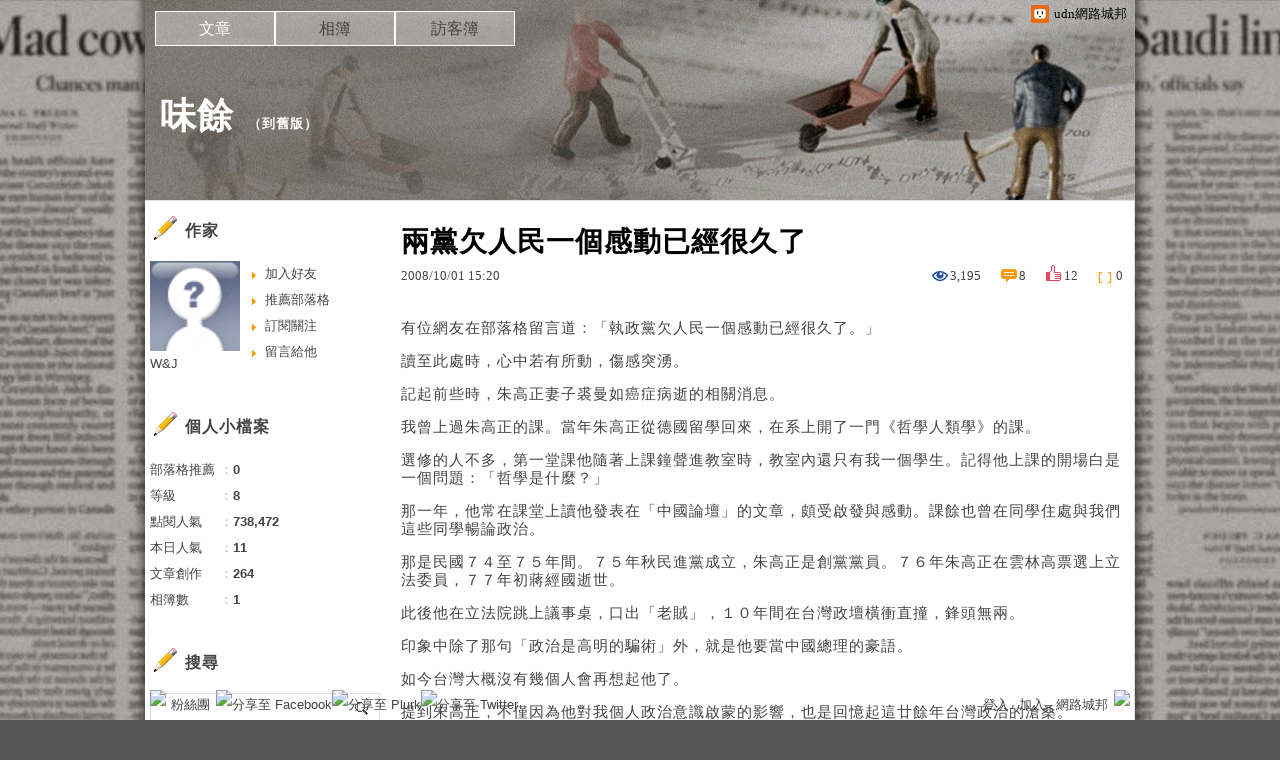

--- FILE ---
content_type: text/html;charset=UTF-8
request_url: https://blog.udn.com/bohy/2263382
body_size: 21356
content:
<!DOCTYPE HTML PUBLIC "-//W3C//DTD HTML 4.01 Transitional//EN" "http://www.w3.org/TR/html4/loose.dtd">
<html><head>
<meta http-equiv="Content-Type" content="text/html; charset=utf-8">
<meta http-equiv="X-UA-Compatible" content="IE=EmulateIE10"/>
<link href="https://g.udn.com.tw/upfiles/B_ED/PSN_STYLE/layout_style243.css" rel="stylesheet" type="text/css">
<style>
#article_show_content p {
  margin: 0 0 1em 0;   /* 段落間距 */
  line-height: 1.2;     /* 行距比例 */
}
</style><link rel="canonical" href="https://blog.udn.com/bohy/2263382"/>
<title>兩黨欠人民一個感動已經很久了 - 味餘 - udn部落格</title>
<meta property="og:image" content="https://g.udn.com.tw/community/img/common_all/blog_ogimg.jpg"/>
<meta property="og:type" content="article"/>
<meta property="og:description" content="有位網友在部落格留言道：「執政黨欠人民一個感動已經很久了。」 讀至此處時，心中若有所動，傷感突湧。 記起前些時，朱高正妻子裘曼如癌症病逝的相關消息。 我曾上過朱高正的課。當年朱高正從德國留學回來，在系..."/>
<meta name="description" content="有位網友在部落格留言道：「執政黨欠人民一個感動已經很久了。」 讀至此處時，心中若有所動，傷感突湧。 記起前些時，朱高正妻子裘曼如癌症病逝的相關消息。 我曾上過朱高正的課。當年朱高正從德國留學回來，在系..."/>
<meta property="og:url" content="http://blog.udn.com/bohy/2263382"/>
<meta property="og:title" content="兩黨欠人民一個感動已經很久了 - 味餘 - udn部落格"/>
<meta property="fb:app_id" content="373444014290"/>
<meta http-equiv="content-language" content="zh-Hant-TW">
<meta property="fb:pages"content="400995531941" />
<link rel="shortcut icon" type="image/x-icon" href="https://g.udn.com.tw/community/img/common_all/favicon.png" />
<link href='https://g.udn.com.tw/community/img/common_all/favicon.png' rel='icon' type='image/x-icon'/>
<script type="text/javascript" src="https://g.udn.com.tw/community/js/ugc_2011/jquery.js"></script>
<script type="text/javascript" src="https://g.udn.com.tw/community/js/ugc_2011/jquery.idTabs.min.js"></script>
<script type="text/javascript" src="https://g.udn.com.tw/community/js/ugc_2011/jquery.lazyload.mini.js"></script>
<script type="text/javascript" charset="utf-8">
jQuery(document).ready(function(jQuery){
  jQuery(".lazyload_fadeIn img").lazyload({
		placeholder : "https://g.udn.com.tw/community/img/ugc_2011/grey.gif",
		effect : "fadeIn"
  });
});
</script>
<link rel="stylesheet" href="https://g.udn.com.tw/community/js/ugc_2011/prettyPhoto/css/prettyPhoto.css" type="text/css" media="screen" charset="utf-8">
<script src="https://g.udn.com.tw/community/js/ugc_2011/prettyPhoto/js/jquery.prettyPhoto.js" type="text/javascript" charset="utf-8"></script>
<script type="text/javascript" charset="utf-8">
	jQuery(document).ready(function(){
		if( jQuery("a[rel^='prettyPhoto']" ) ){
			jQuery("a[rel^='prettyPhoto']").prettyPhoto();
		}
	});
</script>
<!-- per project includes -->
<link rel="stylesheet" href="https://g.udn.com.tw/community/js/ugc_2011/tipsy-0.1.7/src/stylesheets/tipsy.css" type="text/css" />
<script type="text/javascript" src="https://g.udn.com.tw/community/js/ugc_2011/tipsy-0.1.7/src/javascripts/jquery.tipsy.js"></script>
<script type="text/javascript" charset="utf-8">
jQuery(document).ready(function() {
	if( jQuery('[title]') ){
		jQuery('[title]').tipsy();
	}
});
</script>
<!-- end per project includes -->
<script type="text/javascript" charset="utf-8">
// 寬窄欄中間那條線條要跟著到底
/*jQuery(document).ready(function(){
	if( jQuery("#content") ){
		if (jQuery("#content").height() < jQuery('#wrapper').outerHeight(true) ) {jQuery("#content").height( jQuery('#wrapper').outerHeight(true) );}
	}
});*/
</script>
<script src="https://g.udn.com.tw/community/js/jquery-ui-1.8.8.custom.min.js"></script>
<!-- Begin comScore Tag -->
<script>
  var _comscore = _comscore || [];
  _comscore.push({ c1: "2", c2: "7390954" });
  (function() {
    var s = document.createElement("script"), el = document.getElementsByTagName("script")[0]; s.async = true;
    s.src = (document.location.protocol == "https:" ? "https://sb" : "http://b") + ".scorecardresearch.com/beacon.js";
    el.parentNode.insertBefore(s, el);
  })();
</script>
<noscript>
  <img src="http://b.scorecardresearch.com/p?c1=2&c2=7390954&cv=2.0&cj=1" />
</noscript>
<!-- End comScore Tag -->
<script src="https://p.udn.com.tw/upf/static/common/udn-fingerprint.umd.js?2024112501"></script>
<script>function getCookie(name) {
 var value = "; " + document.cookie;
 var parts = value.split("; " + name + "=");
 if (parts.length == 2) return parts.pop().split(";").shift();
}
var _ga = getCookie('_ga');
var _gaA = _ga.split(".");
var google_id = '';
for (i=2;i<_gaA.length;i++) google_id = google_id+_gaA[i]+'.';
var user_id = getCookie("udnland");
if (typeof user_id === 'undefined') user_id = '';
google_id = google_id.substring(0,google_id.length-1);</script><script>var cat = "[]";
cat = ['blog','blog','','',''];
var auth_type = "未登入";
if(user_id != ""){
 auth_type = "已登入_會員";
}
window.dataLayer = window.dataLayer || [];  
dataLayer.push({
 'user_id': user_id,
 'google_id': google_id,
 'cat': cat,
 'content_tag': '',
 'auth_type': auth_type,
 'publication_date': '',
 'content_level':'',
 'ffid': JSON.parse(localStorage.getItem('UDN_FID'))?.FFID,
 'dfid': JSON.parse(localStorage.getItem('UDN_FID'))?.DFID 
});
</script><!-- Data Layer --><!-- Google Tag Manager -->
<script>(function(w,d,s,l,i){w[l]=w[l]||[];w[l].push({'gtm.start':
new Date().getTime(),event:'gtm.js'});var f=d.getElementsByTagName(s)[0],
j=d.createElement(s),dl=l!='dataLayer'?'&l='+l:'';j.async=true;j.src=
'https://www.googletagmanager.com/gtm.js?id='+i+dl;f.parentNode.insertBefore(j,f);
})(window,document,'script','dataLayer','GTM-MZ7WJTV');</script>
<!-- End Google Tag Manager -->
<script>
async function fetchData() {
  try {
    const response = await fetch('/v1/getCK.jsp');
    if (response.ok) {
      return await response.text();
    } else {
      throw new Error('Network response was not ok.');
    }
  } catch (error) {
    console.error('There was a problem with the fetch operation:', error);
  }
}

function analyCookies() {
  let cookies = document.cookie.split(';');
  let cookieList = [];

  for (let i = 0; i < cookies.length; i++) {
    let cookie = cookies[i].trim();
    let [name, value] = cookie.split('=');
    let size = cookie.length;
    cookieList.push({ name, value, size });
  }

  return cookieList;
}

function getTotalCookieSize(cookieList) {
  let totalSize = 0;

  for (let i = 0; i < cookieList.length; i++) {
    totalSize += cookieList[i].size;
  }

  return totalSize;
}

function deleteLargestCookie(cookieList) {
  let largestSize = 0;
  let largestIndex = -1;

  for (let i = 0; i < cookieList.length; i++) {
    if (cookieList[i].size > largestSize) {
      largestSize = cookieList[i].size;
      largestIndex = i;
    }
  }

  if (largestIndex !== -1) {
    document.cookie = cookieList[largestIndex].name + '=; expires=Thu, 01 Jan 1970 00:00:00 UTC; path=/; domain=udn.com;';
  }
}

(async () => {

  let cookieList = analyCookies();
  let totalSize = getTotalCookieSize(cookieList);

  if (totalSize > 7000) {
     await fetchData();   
    deleteLargestCookie(cookieList);
  }
})();

</script>
<script type="text/javascript" charset="utf-8">
	// 閒置頁面
	jQuery(document).ready(function(){
		jQuery('body,#show_box').click(function ()
		{	
			jQuery('#show_box').hide();
		});
		jQuery('body').click();
	});	

	var timeoutHandle = null;
	if( jQuery(window).width() > 749 )
	{
		idleState = false;
		idleWait = 300000; /* 5'm */
		//idleWait = 60000; /* 60's */
		jQuery(document).bind('mousemove click keydown scroll', function ()
		{	
			clearTimeout(timeoutHandle);
			timeoutHandle = setTimeout(function() {		
				jQuery( this ).show_box( '/v1/blog/idle.jsp' );				
				// ga
				_gaq.push(['_trackEvent', 'Idlepage_blog', 'popup', 'bohy']);
			}, idleWait);
		});
		jQuery("body").trigger("mousemove");
	}

	/* 居中 */
	jQuery.fn.center = function () {
		var innerHeight = 430;
		var outerWidth = 860;
		var offsetWidth = 0;
		if ( this.innerHeight() != null && this.innerHeight() > 0 ) innerHeight = this.innerHeight();		
		if ( this.outerWidth() != null && this.outerWidth() > 0 ) outerWidth = this.outerWidth();
		if ( jQuery('#container').width() > 980 && jQuery('#container').width() < 1300 ) {
			offsetWidth = (jQuery(window).width() - jQuery('#container').width()) / 4;
		}
		this.css("position","absolute");
		this.css("top", Math.max(0, ((jQuery(window).height() - innerHeight) / 2) + jQuery(window).scrollTop()) + "px");
		this.css("left", Math.max(0, ((jQuery(window).width() - outerWidth) / 2) + jQuery(window).scrollLeft() - offsetWidth ) + "px");
		return this;
	}	

	jQuery.fn.show_box = function ( url ) {
		jQuery('#show_box').stop(true, true).load( url , function() {
			jQuery('#show_box .close').click(function () {		
				jQuery('#show_box').hide();
			});
		});
		jQuery('#show_box').fadeIn();	
	}
</script></head>
<body class="article">
<script type="text/javascript">
var maxArray = 12;
var action_status = new Array(maxArray+10);	
	function doGet( code, myUrl,message ) {
	if ( code > maxArray ) return;
	if ( action_status[code] == -1 ) { alert( " 您已"+message+"！"); return ;}
	   if ( myUrl == null || myUrl.indexOf("uid") ==  -1 ) return ;
	    jQuery.ajax( { 	type: "get",url: myUrl,cache: false, 
				success: function(msg) {
                if ( msg.length < 12 && msg.indexOf('會員') != -1 )
                 {				
				if ( confirm(msg) ) {
				var location=("https://member.udn.com/member/login.jsp?site=blog&redirect=https://blog.udn.com/uid=bohy&f_ART_ID=2263382" );
                window.location.href = location;
                window.status=('Connecting to ' + "/v1/blog/article/article_show.jsp" + '  Please wait........');
                   } }	
                else
                { if ( msg.indexOf('已完成') != -1 )  action_status[code] = -1 ;
                  alert(msg);
                }				   
				}
			} ); 	
	}
	var page4view = 0 ;
	function getPage( pages , urlPara ) {
 var myUrl = "/blog/article/article_list_head_ajax.jsp"+"?uid="+"bohy" ;
	  if ( pages < 0 )  {  pages = page4view  ;}
	   myUrl =  myUrl + "&pno="+pages ;
	   page4view = pages ;
	   if ( urlPara.length > 1 ) myUrl = myUrl+"&"+encodeURI(urlPara);
	    jQuery.ajax( { 	type: "get",url: myUrl,cache: false, 
				success: function(msg) { 
				document.getElementById('content').innerHTML =  msg;
				scrollTo(0,findPos(document.getElementById('content')) );
				}
			} ); 	
	}
function findPos(obj) {
	var curtop = 0;
	if (obj.offsetParent) {
		do {
			curtop += obj.offsetTop;
		} while (obj = obj.offsetParent);
	return [curtop];
	}
}
function check_page( grid ) {
 var pag_no = form_pagegoto.page_go.value;
    getPage(  pag_no-1, grid );
 }
function doNothing(){ return void(0); }
function popitup(url) { newwindow = window.open(url); }
function SetCwinHeight( obj ){
	//var iframeid=document.getElementById(myid); //iframe id
	var iframeid=obj; //iframe id
	if(document.getElementById){   
		if(iframeid && !window.opera){   
			if(iframeid.contentDocument && iframeid.contentDocument.body.offsetHeight){  
				iframeid.height = iframeid.contentDocument.body.offsetHeight+10; 
				//setTimeout( "SetCwinHeight( iframeid )", 7000 );
			}else if(iframeid.Document && iframeid.Document.body.scrollHeight){ 
				iframeid.height = iframeid.Document.body.scrollHeight+10;   
			}
		}
	}
}
function SetCwinHeightIframe( obj ){
	//var customIframe=document.getElementById(myid); //iframe id
	var customIframe = document.getElementById(obj); //iframe
	if( customIframe ){
		if(customIframe && !window.opera){
			if(customIframe.contentDocument && customIframe.contentDocument.body.offsetHeight){  
				customIframe.height = customIframe.contentDocument.body.offsetHeight+10; 
				//alert( customIframe.contentDocument.body.offsetHeight );
				//setTimeout( "SetCwinHeight( customIframe )", 7000 );
			}else if(customIframe.Document && customIframe.Document.body.scrollHeight){ 
				customIframe.height = customIframe.Document.body.scrollHeight+10;   
			}
		}
	}
}
</script><div id="top">

	<div id="top_body">

		<!--<script type="text/javascript">
		 jQuery(document).ready(function() {
			 jQuery(".topMenuAction").click( function() {
				 if (jQuery("#openCloseIdentifier").is(":hidden")) {
					 jQuery("#top_slider").animate({ 
						marginTop: "-212px"
						 }, 500 );
					// jQuery("#openCloseWrap span").html('+');
					 jQuery("#openCloseIdentifier").show();
				 } else {
					 jQuery("#top_slider").animate({ 
						marginTop: "0px"
						 }, 500 );
					// jQuery("#openCloseWrap span").html('-');
					 jQuery("#openCloseIdentifier").hide();
				 }
			 });  
		});
		</script>-->

		<div id="openCloseIdentifier"></div>

		<div id="top_slider">
			<div id="top_slider_content">Contents ...</div>
			<a id="logo_top_udn" href="http://udn.com"></a>
			<a href="https://blog.udn.com" class="topMenuAction" id="openCloseWrap">udn網路城邦</a>
		</div>
		<!-- /#top_slider --> 
	</div>
	<!-- /#top_body -->
	
</div>
<!-- /#top --><div id="context"><div id="container"><!-- header --><!-- Google Tag Manager (noscript) -->
<noscript><iframe src="https://www.googletagmanager.com/ns.html?id=GTM-MZ7WJTV"
height="0" width="0" style="display:none;visibility:hidden"></iframe></noscript>
<!-- End Google Tag Manager (noscript) -->
<div id="show_box"></div>
<div id="header">
	<div id="header_body">
		<div id="header_name"><a href="https://blog.udn.com/bohy">味餘</a><span id="old_blog">　（<a href="http://classic-blog.udn.com/bohy">到舊版</a>）</span></div>

		<div id="header_description"></div>
		<!-- /#header_description -->

	</div>
	<!-- /#header_body -->
	
</div>
<!-- /#header --><!-- /header -->
<div id="menubar"><div id="menubar_body"><div id="menu"><dl>
<dt id="menu_1" class='on'><a href="https://blog.udn.com/bohy/article">文章</a></dt><dt id="menu_2" ><a href="https://album.udn.com/bohy">相簿</a></dt><dt id="menu_3" ><a href="https://blog.udn.com/bohy/guestbook">訪客簿</a></dt></dl></div></div></div><div id="hills"></div>
<div id="wrapper"><div id="main"><div id="main_head"></div><div id="main_body"><div id="main_body_cont"><div id="content">
<div id="article_show"><div id="article_show_body"><div class="article_content_labels"> 
</div>
<div class="article_topic">兩黨欠人民一個感動已經很久了</div>
<div class="article_datatime"><span class="yyyy">2008</span><span class="mm"><span class="slash">/</span>10</span><span class="dd"><span class="slash">/</span>01</span> <span class="hh">15</span><span class="ii"><span class="semicolon">:</span>20</span><!--<span class="ss"><span class="semicolon">:</span>22</span>--></div>
<div class="article_count">
<div class="article_count_view" title="瀏覽"><span>瀏覽</span>3,195</div>
<div class="article_count_comm" title="迴響" id="reply_msg"><span>迴響</span>8</div>
<div class="article_count_like" title="推薦"><span>推薦</span>12</div>
<div class="article_count_quote" title="引用"><span>引用</span>0</div>
</div>
<div id="article_show_content">
<p>有位網友在部落格留言道：「執政黨欠人民一個感動已經很久了。」</p><p>讀至此處時，心中若有所動，傷感突湧。</p><p>記起前些時，朱高正妻子裘曼如癌症病逝的相關消息。</p><p>我曾上過朱高正的課。當年朱高正從德國留學回來，在系上開了一門《哲學人類學》的課。</p><p>選修的人不多，第一堂課他隨著上課鐘聲進教室時，教室內還只有我一個學生。記得他上課的開場白是一個問題：「哲學是什麼？」</p><p>那一年，他常在課堂上讀他發表在「中國論壇」的文章，頗受啟發與感動。課餘也曾在同學住處與我們這些同學暢論政治。</p><p>那是民國７４至７５年間。７５年秋民進黨成立，朱高正是創黨黨員。７６年朱高正在雲林高票選上立法委員，７７年初蔣經國逝世。</p><p>此後他在立法院跳上議事桌，口出「老賊」，１０年間在台灣政壇橫衝直撞，鋒頭無兩。</p><p>印象中除了那句「政治是高明的騙術」外，就是他要當中國總理的豪語。</p><p>如今台灣大概沒有幾個人會再想起他了。</p><p>提到朱高正，不僅因為他對我個人政治意識啟蒙的影響，也是回憶起這廿餘年台灣政治的滄桑。</p><p>民進黨包含其前身黨外，曾多次讓我感動過，其後的新黨風潮雲湧時，也曾讓我多次落淚。</p><p>只是２０００年後，除了宋楚瑜答應屈居副手時的萬言書，及前年紅衫軍運動外，我再也感受不到政治上讓人感動的力量。</p><p>在電視上看著馬總統從最初慨然自若的冷笑話，到如今滿臉疲憊的憔悴；看著阿扁從過去那土氣羞澀的笑容，到如今狂亂囂張的厲容。</p><p>這就是過去這８年，國民黨與民進黨最為傑出的人物？他們的窘況代表的是什麼樣的台灣政治呢？</p><p>我不相信台灣民主這廿年來，台灣的政治菁英只能消費或消耗戒嚴時期民主前輩用血汗凝結的成果與理想。</p><p>我們這一代猶可緬懷前賢，廿年後我們留給子孫的印象是什麼？是緬懷還是怨恨？</p><p>難道２０年後，只堪想起的只有王建民嗎？</p><p>國、民兩黨欠人民一個感動真地已經很久了……<br /></p>
</div></div></div><!-- /#article_show -->
<div id="tools" class="clearfix">
<div id="tools_body">
<span id="to_response_btn" class="to_response"><a href="#echo_response">回覆</a></span>
<span class="recommend"><a href="javascript:pushArt();">推薦</a></span><span class="quote"><a href="javascript:doNothing()">引用</a><dl>
<dt><a href="https://blog.udn.com/article/article_quote.jsp?uid=bohy&f_ART_ID=2263382&iframe=true&width=808&height=246" rel="prettyPhoto[whoquote]" >有誰引用</a></dt>
<dt><a href="https://blog.udn.com/manage/article/mag_post.jsp?xid=&f_ART_URL=https%3A%2F%2Fblog.udn.com%2Fbohy%2F2263382&f_TB_URL=https%3A%2F%2Fblog.udn.com%2Farticle%2Ftrackback.jsp%3Fuid%3Dbohy%26aid%3D2263382&f_TB_TITLE=%E5%85%A9%E9%BB%A8%E6%AC%A0%E4%BA%BA%E6%B0%91%E4%B8%80%E5%80%8B%E6%84%9F%E5%8B%95%E5%B7%B2%E7%B6%93%E5%BE%88%E4%B9%85%E4%BA%86">我要引用</a></dt>
<dt><a href="https://blog.udn.com/article/article_quote_url.jsp?uid=bohy&f_ART_ID=2263382&iframe=true&width=728&height=156" rel="prettyPhoto[quoteurl]">引用網址</a></dt>
</dl></span><!--<a href="/article/article_forward.jsp?f_TITLE=兩黨欠人民一個感動已經很久了&f_ART_ID=2263382&uid=bohy&iframe=true&width=728&height=252" rel="prettyPhoto[forward]" class="forward">轉寄</a>-->
<a href="/article/article_print.jsp?uid=bohy&f_ART_ID=2263382&f_CODE=1769439907952" class="print">列印</a>
</div></div>
<div id="article_recommend">

	<div id="article_recommend_head" class="head"><a href="https://blog.udn.com/article/article_recommend.jsp?uid=bohy&f_ART_ID=2263382&iframe=true&width=566&height=246" rel="prettyPhoto[recommend]">有誰推薦<span>more</span></a></div>
	
	<div id="article_recommend_body" class="body">
<a href="https://blog.udn.com/alisayang0912" title="亞理莎"><img src="https://g.udn.com.tw/community/img/S_PSN_MAIN/f_alisayang0912_2.jpg" border="0"></a><a href="https://blog.udn.com/suchuanwhite" title="Greenville Lady"><img src="https://g.udn.com.tw/community/img/S_PSN_MAIN/f_suchuanwhite_2.JPG" border="0"></a><a href="https://blog.udn.com/v560429" title="夏逸凡"><img src="https://g.udn.com.tw/community/img/user_all/myimage/S_user23.jpg" border="0"></a><a href="https://blog.udn.com/ArtemisX" title="sunism"><img src="https://g.udn.com.tw/community/img/S_PSN_MAIN/f_ArtemisX_2.jpg" border="0"></a><a href="https://blog.udn.com/a520785" title="素心"><img src="https://g.udn.com.tw/community/img/user_all/myimage/S_b01.gif" border="0"></a><a href="https://blog.udn.com/humanconcern" title="人性關懷"><img src="https://g.udn.com.tw/community/img/S_PSN_MAIN/f_humanconcern_2.jpg" border="0"></a><a href="https://blog.udn.com/Xuser" title="Xuser"><img src="https://g.udn.com.tw/community/img/S_PSN_MAIN/f_Xuser_2.jpg" border="0"></a><a href="https://blog.udn.com/dingdong1" title="夢醒叮噹"><img src="https://g.udn.com.tw/community/img/S_PSN_MAIN/f_dingdong1_2.jpg" border="0"></a><a href="https://blog.udn.com/cjs2008" title="cjs"><img src="https://g.udn.com.tw/community/img/S_PSN_MAIN/f_cjs2008_2.jpg" border="0"></a><a href="https://blog.udn.com/NO12" title="大陸配偶台灣媳婦感謝馬政府准我全家團圓"><img src="https://g.udn.com.tw/community/img/S_PSN_MAIN/f_NO12_2.jpg" border="0"></a><a href="https://blog.udn.com/kingdom009" title="無欲最樂"><img src="https://g.udn.com.tw/community/img/S_PSN_MAIN/f_kingdom009_2.JPG" border="0"></a><a href="https://blog.udn.com/a1226902345" title="捌拾捌～ 佛說 密宗雙身法是天魔波旬邪法"><img src="https://g.udn.com.tw/community/img/S_PSN_MAIN/f_a1226902345_2.gif" border="0"></a></div>
	<!-- /#article_recommend_body -->	
	
	<div id="article_recommend_foot" class="foot"></div>
	
</div>
<!-- /#article_recommend --><div id="also"><div id="also_all">全站分類：<a href="/blog/rank/article_rank.jsp?f_type=ud">時事評論</a><span>｜</span>
<a href="/blog/rank/article_rank.jsp?f_type=ud&f_sub_type=ud1">政治</a></div>
<div id="also_my">自訂分類：<a href="https://blog.udn.com/bohy?f_ART_CATE=13401">不分類</a></div>
</div>
<div id="interest"><div id="interest_head">你可能會有興趣的文章：</div>
<div id="interest_body" class="only_title">
<dl><dt><a href="https://blog.udn.com/bohy/183113249">
大爭之世—我們不是朋友</a></dt></dl></div></div>
<div id="_popIn_recommend"></div>
<script type="text/javascript">

    (function() {

        var pa = document.createElement('script'); pa.type = 'text/javascript'; pa.charset = "utf-8"; pa.async = true;

        pa.src = window.location.protocol + "//api.popin.cc/searchbox/udn_blog.js";

        var s = document.getElementsByTagName('script')[0]; s.parentNode.insertBefore(pa, s);

    })(); 

</script>


<div class="fb-comments" data-href="https://blog.udn.com/bohy/2263382" data-numposts="3"></div>
<!-- /.fb-comments -->
<div id="response">
<div id="response_head" class="head">迴響（8） ：	</div>
<div id="response_body" class="body"><dl>
<dt id="rep1958148"><div class="rp1"><a href="https://blog.udn.com/Xuser" >
<img src="https://g.udn.com.tw/community/img/S_PSN_MAIN/f_Xuser_2.jpg"  border="0">
	</a></div><div class="rp2"><span>8樓.</span>
Xuser</div><div class="rp4"><span class="yyyy">2008</span><span class="mm"><span class="slash">/</span>10</span><span class="dd"><span class="slash">/</span>03</span> <span class="hh">13</span><span class="ii"><span class="semicolon">:</span>07</span><!--<span class="ss"><span class="semicolon">:</span>16</span>--></div>
<div class="rp5">唯感動，能化解藍綠死結<br>
<p>想來想去，也只有「感動」才能化解當今台灣藍綠的死結。</p><p>而，要化解藍綠死結，所需要的「感動」並不簡單，甚至，即如「死諫」亦無法化解藍綠死結。</p><p>然而，說不簡單亦甚簡單。那無非就是，必須每天在言行上展現出一分誠懇，慢慢累積出一種能夠打動人心的感化。這需要真心誠意，需要時間耐性。</p><p>在此，不得不再打廣告、再炒冷飯--宋楚瑜，是一個能讓綠色政治人物與選民感動的人。我確知，即使身為前美國台獨聯盟主席的前台南市長張燦鍙，對宋楚瑜都是相當友善的；即使宋楚瑜已經卸任省長，手中已無經費可「散」，張市長還是請他參與地方建設的揭幕儀式。</p><p>刻薄的人可以說，宋楚瑜「散財」是為了私利；然而，從另一個角度來說，「與民圖利」正是政治人物的基本責任。</p><p>說這些，其實於事無補，只會招來異議者的嘲諷而已。然而，「感動」實在是化解政治分歧、說服意識對立的不二法門。馬英九，真正缺乏的就是一分足以令人心動的感動；馬英九，不圖利任何人，他只依法保護自己。</p><p />
<hr> X-user</div>
</dt>
<dt id="rep1957346"><div class="rp1"><a href="https://blog.udn.com/linglee" >
<img src="https://g.udn.com.tw/community/img/user_all/myimage/style13.gif" border="0">
		</a></div><div class="rp2"><span>7樓.</span>
å°p</div><div class="rp4"><span class="yyyy">2008</span><span class="mm"><span class="slash">/</span>10</span><span class="dd"><span class="slash">/</span>03</span> <span class="hh">03</span><span class="ii"><span class="semicolon">:</span>10</span><!--<span class="ss"><span class="semicolon">:</span>50</span>--></div>
<div class="rp5">確實如此<br>
<p>這近十年來，政府幾無讓人感動的地方，民進黨為執政，無時無刻的分化台灣，讓人民對立，在此前提下，會受感動的人，唯有其支持者，也就是所謂的綠迷，那些已經迷失自己的人、自己心的人。</p><p>其餘毒繼續留存，國民黨執政後，雖倡全民總統，用意雖然很好，但是要知道，那是不可能的事，這是明知不可為而刻意為，卻無能而為。</p><p>因為現今台灣，已經分為兩大主流，藍迷和綠迷，這些迷都是不分是非的人，只要危害其主，誓言悍衛到底；馬先生不夠擔當，加上識人不明，沒有能夠幫手的人，因此，要台灣大團結不是不可能，只是馬先生不能，既然無法讓台灣大團結，要感動人心易難，任何一個政策出來，便被綠迷批的體無完膚，又何來感動?</p><p>總統任期只有兩屆八年的時間太短，無法讓創傷深刻的台灣有任何的回復期，台灣一直處在發炎期間，那來的時間讓人民感動???台灣是和其他國家不同的，外國沒有國家認同的問題，但是台灣有，既然本身存在疑惑，執政必不能全心全意，一個沒有盡力的執政團隊，休想感動人，即便是在國外有所發展的體育人材，也不過是水庫中的一滴雨，稍起漣漪而已。</p>
<hr> </div>
<div class="rp"><span class="icon"></span>
<p>有時感動人，只是一個態度而已！</p><p>溫家寶：「我就一句話，是人民在養你們，你們自己看著辦。」</p><p>我不了解溫家寶這個人，但溫家寶在川震講的這句話，不啻是「爾俸爾祿、民脂民膏」的現代白話版。</p><p>這樣的一句話，已足夠感動人了，所發揮的效果，已足夠彌補政策一時的不足，群策群力將事辦好！</p><p />
<span class="prt"><a href="https://blog.udn.com/bohy">W&J</a> 於 <span class="yyyy">2008</span><span class="mm"><span class="slash">/</span>10</span><span class="dd"><span class="slash">/</span>03</span> <span class="hh">10</span><span class="ii"><span class="semicolon">:</span>57</span><!--<span class="ss"><span class="semicolon">:</span>27</span>-->回覆</span></div> 
</dt>
<dt id="rep1956989"><div class="rp1"><a href="https://blog.udn.com/SHAOKOUREN" >
<img src="https://g.udn.com.tw/community/img/user_all/myimage/user04.jpg" border="0">
		</a></div><div class="rp2"><span>6樓.</span>
KOUREN</div><div class="rp4"><span class="yyyy">2008</span><span class="mm"><span class="slash">/</span>10</span><span class="dd"><span class="slash">/</span>02</span> <span class="hh">23</span><span class="ii"><span class="semicolon">:</span>28</span><!--<span class="ss"><span class="semicolon">:</span>14</span>--></div>
<div class="rp5">USED CAR<br>
<p>I AM DRIVING&nbsp;THE USED CARS,&nbsp;&nbsp;IF THE EX CAR OWNERS MAINTAINED CAR WELL. I CAN DRIVE AND USE&nbsp;THIS CAR FOR FEW YEARS. I THINK THAT I AM VERY&nbsp;LUCKY.</p><p>BUT IN SOME CASES,&nbsp;I AM THE VICTIM TO SUFFERED THE BIG&nbsp; TROUBLE AND SPENDING MONEY TO REPAIR THIS&nbsp;UNLUCKY CAR&nbsp;WITH THE EX OWNER POORLY MAINTAINED. </p><p>8 YEARS ARE VERY LONG, PRESUME WE HAVE VERY GOOD IDEA TO JUDGE HOW OUR GOVERNMENT HAVE BEEN MAINTAINED OR TOTALY IGNORED. </p>
</div>
</dt>
<dt id="rep1956399"><div class="rp1"><a href="https://blog.udn.com/houston" >
<img src="https://g.udn.com.tw/community/img/ugc_2011/default_guest.gif" border="0"></a></div><div class="rp2"><span>5樓.</span>
</div><div class="rp4"><span class="yyyy">2008</span><span class="mm"><span class="slash">/</span>10</span><span class="dd"><span class="slash">/</span>02</span> <span class="hh">18</span><span class="ii"><span class="semicolon">:</span>11</span><!--<span class="ss"><span class="semicolon">:</span>44</span>--></div>
<div class="rp5">感動很多啊<br>
<p>小的感動不算的話，</p><p>今年的大雪災、大地震，都很讓人感動啊！ 因為人間還有愛。</p>
</div>
</dt>
<dt id="rep1954635"><div class="rp1"><a href="https://blog.udn.com/Quest" >
<img src="https://g.udn.com.tw/community/img/user_all/myimage/user28.jpg" border="0">
		</a></div><div class="rp2"><span>4樓.</span>
Quest</div><div class="rp4"><span class="yyyy">2008</span><span class="mm"><span class="slash">/</span>10</span><span class="dd"><span class="slash">/</span>01</span> <span class="hh">22</span><span class="ii"><span class="semicolon">:</span>11</span><!--<span class="ss"><span class="semicolon">:</span>25</span>--></div>
<div class="rp5">還是看結果吧<br>
感動再多 &#160;也不能當飯吃呀<div><br /></div><div><br /></div>
</div>
</dt>
<dt id="rep1954560"><div class="rp1"><a href="https://blog.udn.com/yangman" >
<img src="https://g.udn.com.tw/community/img/ugc_2011/default_guest.gif" border="0"></a></div><div class="rp2"><span>3樓.</span>
</div><div class="rp4"><span class="yyyy">2008</span><span class="mm"><span class="slash">/</span>10</span><span class="dd"><span class="slash">/</span>01</span> <span class="hh">21</span><span class="ii"><span class="semicolon">:</span>36</span><!--<span class="ss"><span class="semicolon">:</span>57</span>--></div>
<div class="rp5">&#35828;得好<br>
感情很&#23454;在。
</div>
</dt>
<dt id="rep1954475"><div class="rp1"><a href="https://blog.udn.com/ducksoup2" >
<img src="https://g.udn.com.tw/community/img/S_PSN_MAIN/f_ducksoup2_2.gif"  border="0">
	</a></div><div class="rp2"><span>2樓.</span>
UDN 的㊣綠鋼管又出來屠殺鴨湯了</div><div class="rp4"><span class="yyyy">2008</span><span class="mm"><span class="slash">/</span>10</span><span class="dd"><span class="slash">/</span>01</span> <span class="hh">20</span><span class="ii"><span class="semicolon">:</span>52</span><!--<span class="ss"><span class="semicolon">:</span>32</span>--></div>
<div class="rp5">感個屁動<br>
如果你需要感動，代表你的智商在 20 以下。<br>
<br>
感動能當飯吃嗎？<br>
<br>
民進黨當年給人的「感動」還少嗎？<br>
<br>
所有從感動開始的，最後都會以吃屎結束。因為只有智商不到 20 的人需要感動。我要的不是感動。我要的是方法。我要的是實話。如果把一百萬高犯罪率人口丟到海裡可以短期降低犯罪率，我會考慮。如果停止社會福利可以減少赤字，我會考慮。如果台灣已經沒救了，告訴我，我會想辦法移民。感動的話全都是屁話。<br>
<br>
人只有聽到自己想聽的話的時候才會感動。<br>
<br>
人就是死在這個地方。
</div>
<div class="rp"><span class="icon"></span>
<p>&gt;&gt;所有從感動開始的，最後都會以吃屎結束</p><p>誠然！</p><p>但沒有感動，又怎麼會有開始？沒有吃屎，又怎會期待新的感動？</p><p>沒有感動的現實，又會是怎樣的人生？</p><p>況且實話與方法也是可以令人感動的！</p>
<span class="prt"><a href="https://blog.udn.com/bohy">W&J</a> 於 <span class="yyyy">2008</span><span class="mm"><span class="slash">/</span>10</span><span class="dd"><span class="slash">/</span>01</span> <span class="hh">21</span><span class="ii"><span class="semicolon">:</span>12</span><!--<span class="ss"><span class="semicolon">:</span>57</span>-->回覆</span></div> 
</dt>
<dt id="rep1954110"><div class="rp1"><img src="https://g.udn.com.tw/community/img/ugc_2011/default_guest.gif" border="0"> 
</div><div class="rp2"><span>1樓.</span>
不沉的戰艦</div><div class="rp4"><span class="yyyy">2008</span><span class="mm"><span class="slash">/</span>10</span><span class="dd"><span class="slash">/</span>01</span> <span class="hh">16</span><span class="ii"><span class="semicolon">:</span>39</span><!--<span class="ss"><span class="semicolon">:</span>11</span>--></div>
<div class="rp5">挺懷念的<br>
挺懷念這艘不沉的戰艦.....
</div>
</dt>
</dl></div>
<script type="text/javascript">
function check_page( ) {
 var pag_no = form_pagegoto.page_go.value;
 var total = 1 ;
 if ( pag_no < total+1  && pag_no > 0 ) { replyMethod(  pag_no-1 ); } else { alert("頁數不對")}
 }
</script>
</div>
<script type="text/javascript" >
var curPage = 0;
function closePrettyPhotoIframe(){
//alert("closePrettyPhotoIframe - article_reply curPage= "+curPage);
	jQuery.prettyPhoto.close();
    replyMethod( curPage);
//	setTimeout("location.reload()", 100);
}
function set_curPage( my_pages ){ curPage = my_pages; }
 function closeForward(){
    alert( "信件已寄出." );
    jQuery.prettyPhoto.close();
        }

</script><script type="text/javascript" src="/jscript/tiny_mce/tiny_mce.js"></script>
<script type="text/javascript" src="/jscript/tiny_mce/tiny_mce_init.js"></script>
<form method="POST" name="frmMgNews" accept-charset="UTF-8" onSubmit="return checkInput()" >
<a name="echo_response"></a>
<div id="echo"><div id="echo_head" class="head">發表迴響</div><!-- /#echo_head--><div id="echo_body" class="body">
<div id="unsignin"><input name="unick" type="text" id="unick" value="暱稱" class="input_box">
<input name="email" type="text" id="email" value="E-Mail" class="input_box"> <input name="myurl" type="text" id="myurl" value="URL" class="input_box"><br>
<span class="signopen"><a href="https://member.udn.com/member/login.jsp?site=blog&redirect=https://blog.udn.com/bohy/2263382">會員登入</a><!-- <dl>-->
<script type="text/javascript" >
//*		document.write('<dt><a href="javascript:window.location.href=\'https://member.udn.com/member/login.jsp?site=blog&redirect='+encodeURIComponent(window.location.href)+'\'" >udn</a></dt>'); */
</script>
<!--<dt><a href="####">facebook</a></dt><dt><a href="####">google</a></dt><dt><a href="####">yahoo</a></dt></dl>-->
</span></div><div id="htmlarea"><textarea name="art_body" id="art_body" cols="76" rows="15" class="mceAdvanced" ></textarea></div>
<div id="set"><label><input type="text" name="rand_num1" id="rand_num1" size="1" value="2" readonly="true"> + <input type="text" name="rand_num2" id="rand_num2" size="1" value="1" readonly="true"> = <input type="text" name="reply_key" id="reply_key" size="1" maxlength="2" value="">
								    ※ 請計算輸入數字</label>
<!--<label><input name="f_SEC_FLAG" type="checkbox" value="N">悄悄話</label>--></div><!-- /#set -->
<div class="button_align"><button type="submit" ><span>送出迴響</span></button></div></div><div id="echo_foot" class="foot"></div></div><!-- /#echo -->
<script type="text/javascript" >
		jQuery(function(){
			/* 加入 input 類型為 text, password 元件的聚焦事件 */
			jQuery("#echo_body :text , #set :password").focus(function(){
				/* 將這些物件聚焦時的 css */
				jQuery(this).css({background: "#fffceb"});
			});
			/* 加入 input 類型為 text, password 元件的失焦事件 */
			jQuery("#echo_body :text , #set :password").blur(function(){
				/* 將這些物件失焦時的 css */
				jQuery(this).css({background: "#fff"});
			});
			// 驗證表單內命名為的元件是否有值，若無則顯示提示文字。
			jQuery("#unick").focus( function(){
			 if ( jQuery(this).val() == "暱稱" ) 	jQuery(this).val('');
			})
			jQuery("#unick").blur( function(){
				if(jQuery(this).val() == "")
				{
					jQuery(this).val("暱稱").css({ color:"#f00" , border:"1px solid #f00" }).fadeIn();
				}
			})
			jQuery("#email").focus( function(){ 
				 if ( jQuery(this).val() == "E-Mail" ) jQuery(this).val('');
			})
			jQuery("#email").blur( function(){
				if(jQuery(this).val() == "") jQuery(this).val("E-Mail").css({ color:"#f00" , border:"1px solid #f00" }).fadeIn();
			})

			jQuery("#myurl").focus( function(){
			  if ( jQuery(this).val() == "URL" )	jQuery(this).val('');
			})
			jQuery("#myurl").blur( function(){
				if(jQuery(this).val() == "")
				{
					jQuery(this).val("URL").css({ color:"#f00" , border:"1px solid #f00" }).fadeIn();
				}
			})
			
			jQuery("#codeimg").focus( function(){
				jQuery(this).val('');
			})
			jQuery("#codeimg").blur( function(){
				if(jQuery(this).val() == "")
				{
					jQuery(this).val("請輸入").css({ color:"#f00" , border:"1px solid #f00" }).fadeIn();
				}
			})
		})
		</script>
</form>
<SCRIPT LANGUAGE=javascript >
<!--
    var fobj = document.frmMgNews;
	var reply_user = "bohy";
    var reply_total = 8;
	var mb = false;
    function checkInput( ) {
    var member = "" ;
if ( member == '5b31f778' || member == '34a9de9c' || member == 'yiyi010811web47')	alert('checkInput begin');
    var ccontents = ""; 
	if ( mb == false ) {
if ( member == '5b31f778' || member == '34a9de9c' || member == 'yiyi010811web47')	alert('checkInput mobile false');		
		 ccontents = tinyMCE.get('art_body').getContent() ;
if ( member == '5b31f778' || member == '34a9de9c' || member == 'yiyi010811web47')	alert('checkInput after get content');		 
	} else {
if ( member == '5b31f778' || member == '34a9de9c' || member == 'yiyi010811web47')	alert('checkInput mobile true');		
		ccontents = fobj.art_body.value;
if ( member == '5b31f778' || member == '34a9de9c' || member == 'yiyi010811web47')	alert('checkInput after get content');		
	}	
    if ( ccontents == "" ) { alert( "內文 不可為空白 !" ); return false;   }
if ( member == '5b31f778' || member == '34a9de9c' || member == 'yiyi010811web47')	alert('checkInput after check content empty');
    if ( ccontents.length > 2400 ) { alert( "回應內容（包括HTML指令）長度不可超過 2400 字 !" );  return false; }
if ( member == '5b31f778' || member == '34a9de9c' || member == 'yiyi010811web47')	alert('checkInput after check content length');	
	var sign_flag = "N" ;
    var whomUrl = "uid="+"bohy"+"&topic_id="+2263382 ;
    if ( member.length == 0 ) {
	  if ( fobj.unick.value == ""  || fobj.unick.value == "暱稱" ) {
		    alert( "email 不可為空白或暱稱 !" );
		    fobj.unick.focus();
		    return false; 	}
	  whomUrl = whomUrl + "&art_author="+fobj.unick.value;
      if ( fobj.email.value != "" && fobj.email.value != "E-Mail" ) {
          ccontents = ccontents + "("+fobj.email.value+")";
  	    }
	  if (fobj.reply_key.value == "" ) {
		    alert( "檢查碼 不可為空白 !" );
		    fobj.reply_key.focus();
		    return false; 	}
	  whomUrl = whomUrl + "&reply_key="+fobj.reply_key.value+"&rand_num1="+fobj.rand_num1.value+"&rand_num2="+fobj.rand_num2.value;	
	 }
	 else
	 {
	  if ( fobj.f_SHOW_SIGN.checked == true )
       sign_flag = "Y" ;
	  whomUrl = whomUrl + "&f_SHOW_SIGN="+sign_flag
	 }
//	 if ( reply != "" ) {  alert( "已發表過,如要再發表,請重新讀取(下載)網頁 !" ); return false;  }
	 var sec_flag = "0" ;
 	 whomUrl = whomUrl+"&art_body="+ encodeURIComponent(ccontents) +"&f_CODE="+"1769439908001"+"&art_topic="+"&f_SEC_FLAG="+sec_flag;
if ( member == '5b31f778' || member == '34a9de9c' || member == 'yiyi010811web47')	alert('checkInput before ajax call');		 
     jQuery.ajax( { url: "/blog/article/article_addart_ajax.jsp", type: "POST", data: whomUrl,dataType: "text" ,
		 success: function(msg){
if ( member == '5b31f778' || member == '34a9de9c' || member == 'yiyi010811web47')	alert('checkInput ajax post success');			 
				//if( msg.length < 50 ){
					if ( msg.indexOf("Incorrect") != -1 ) msg = "內容含特殊字或圖 請檢查！";
					alert( msg );
					if( msg.indexOf("發表完成") != -1 || msg.indexOf("擱置過久") != -1 ){
						//every thing is for firefox cache ---
						if ( mb == false ) { 
							tinyMCE.get('art_body').setContent(" ") ; 
						} else {
							jQuery("#art_body").val("") ;
						}
						//if ( reply_user == "memberfred")
						//{ //alert(document.getElementById('reply_msg').innerHTML); 
							  //}
						//else
						//window.location.href = 'https://blog.udn.com/bohy/2263382?1769439908001#response'; 
						//      history.go(0); 
						reply_total ++;
						document.getElementById('reply_msg').innerHTML = "<span>迴響</span>"+reply_total;
						replyMethod( 0 ); 
					}	
				//}else{
				//	alert( "系統異常." );
				//}
				
		}
	} );
	return false;
}
-->
</SCRIPT>
<script type="text/javascript" > 
function replyMethod( page ) {
var myUrl = "/blog/article/article_reply_ajax.jsp?"+"uid=bohy&f_ART_ID=2263382"+"&pno="+page;
jQuery.ajax( { type:"get",url: myUrl,cache: false, 
  success: function(transport){ 
document.getElementById('response').innerHTML =  transport; 
	var contentxt = "";
	var sign = 1 ;
	var ajax_whom = new Array(10);
	var ajax_url = new Array(10);
	var ajax_uid = new Array(10);
	var ajax_return = new Array(10);
	var ajax_index = 0 ;
	for ( ; sign > 0 ; )
     {
        sign = transport.indexOf("sign_" , sign+7 ) ;
		if ( sign != -1 )
		 {
		   var x1 = transport.indexOf("<SCRIPT" , sign+5 );
           if ( x1 > sign )
            {
            var whom = transport.substring(sign,sign+6) ;
		    var x2 = transport.indexOf("SCRIPT>" , x1+7 ); 
		    var myUrl = "http://blog"+transport.substring(x1+18,x2-3);
			var z0 = myUrl.indexOf("uid=" , 0 );
			var z1 = myUrl.indexOf("&" , z0+4 );
			if ( z1 != -1 )
			 ajax_uid[ajax_index] = myUrl.substring(z0+4,z1) ;
			else
			 {
			  z1 = myUrl.indexOf(" " , z0+4 );
			  if ( z1 != -1 )
			   ajax_uid[ajax_index] = myUrl.substring(z0+4,z1) ;
			  else
			   ajax_uid[ajax_index] = myUrl.substring( z0+4,myUrl.length ) ;
			 }
            ajax_whom[ajax_index] = whom ;
            ajax_url[ajax_index] = myUrl ;
//			new Ajax.Request( ajax_url[ajax_index],{   method: 'get',
			jQuery.ajax( { url: ajax_url[ajax_index], method: "get", cache: false, 
            onSuccess: function(myUrl_result) {
// link shall be put on head  on the this paeg for ajax not executing here to get css file			
// <link href=https://g.udn.com/community/img/css/uh_white.css rel=stylesheet type=text/css>
             var myResult = "";
// map for uid ---------- get uid to identify whom got ajax result ------------ 
             var my_index = 0 ;
             var me = "";
             for ( my_index = 0 ; my_index < ajax_index ; my_index ++ )
             {
			   var start = myUrl_result.indexOf( 'blog.udn.com/' , 0 )+13;
			   var my_uid = myUrl_result.substring( start,start+ajax_uid[my_index].length ) ;
              if ( ajax_whom[my_index] != "" && ajax_uid[my_index] ==  my_uid )
	           {
	             me = ajax_whom[my_index]; 
	             ajax_whom[my_index] = "";
	             break;
	          }
            }
// end of map for uid 
		 	 var y0 = 5 ;
			 var y1 = 5 ;
			 for ( ; y0 > 0 ;  )
			  {
               y0 = myUrl_result.indexOf("(" , y0 );
			   if ( y0 > y1 )
			    {
			       y1 = myUrl_result.indexOf(")" , y0+2 );
			       if ( y1 > y0 && y0 > 18 )
				    myResult = myResult + myUrl_result.substring(y0+2,y1-1) ;
				   y0 = y1 ;
			    }
			  }
             document.getElementById(me).innerHTML =  myResult; 		  
			 }
 			 } );
ajax_index ++ ;	 	 
		   }
		 }
     }
 }  }  );
 scrollTo(0,findPos(document.getElementById('response')) );
}
</script></div></div></div><div id="main_foot"></div></div>
<div id="sidebar"><div id="sidebar_head"></div><div id="sidebar_body"><div id="sidebar_body_cont">
<!-- //作家-->
		<script type="text/javascript" src="https://g.udn.com.tw/community/js/ugc_2011/colorbox/jquery.colorbox-min.js"></script>
<script>
jQuery(document).ready(function (){
	jQuery(".iframe").colorbox({iframe:true, width:"80%", height:"80%", overlayClose: false});
});
function MM_jumpMenu(targ,selObj,restore){ //v3.0
  eval(targ+".location='"+"https://blog.udn.com"+"/"+selObj.options[selObj.selectedIndex].value+"'"); 
  if (restore) selObj.selectedIndex=0;
}

var lastTime = -100;

function sendAdd(){
	var today = new Date();
	today_hour = today.getHours();
	today_minute = today.getMinutes();
	var time = today_hour+''+today_minute;
	var account = 'bohy';
	var relation = '1';
	var type = '12214';
	var desc = '';
	var fun = 'ADD';

	if( time - lastTime < 1 ){
		alert( "功能使用間隔太短，請等待一段時間再次使用" );
	}else{
		jQuery.post('/blog/manage/friend/mag_addpeople_ajax.jsp', 
			{ account: account, f_FRD_RELATION: relation, f_FRD_TYPE: type, f_FRD_DESC: desc, f_fun: fun }, 
			function( data ) {
				alert( data );
				lastTime = time;
			}
		).fail(function() { console.log("系統異常，無法加入好友..."); });
	}
}

function sendOrder(){
	var today = new Date();
	today_hour = today.getHours();
	today_minute = today.getMinutes();
	var time = today_hour+''+today_minute;
	var uid = 'bohy';
	var m = 'ADD';

	if( time - lastTime < 1 ){
		alert( "功能使用間隔太短，請等待一段時間再次使用" );
	}else{
		jQuery.post('/blog/manage/friend/mag_order_ajax.jsp', 
			{ uid: uid, m: m }, 
			function( data ) {
				alert( data );
				lastTime = time;
			}
		).fail(function() { console.log("系統異常，無法訂閱..."); });
	}
}

function moreOption(){
	var profileMenuDisplay = jQuery("#profile_more_menu").css("display");
	console.log( "profileMenuDisplay: " + profileMenuDisplay );
	if( "none" == profileMenuDisplay ){
		jQuery("#profile_more_menu").slideDown();
	}else{
		jQuery("#profile_more_menu").hide();
	}
}
</script>
<div id="profile">
<div id="profile_head" class="head">
作家</div>
<div id="profile_more" onClick="moreOption()" ></div>
<!-- pls refer to jsp\include\user\header_login.jsp --><!-- <dt><a href="####">加入好友</a></dt>-->
<dl id="profile_more_menu">
<dt><a href="/blog/manage/friend/mag_people_list.jsp?auto=Y&extendAccount=bohy" target="_blank">加入好友</a></dt>
<dt><a href="javascript:doGet( 0 ,'/blog/inc_2011/psn_push_blog_ajax.jsp?uid=bohy&176943=1769439908002','推薦過此部落格')">推薦部落格</a></dt> 
<dt><a href="javascript:sendOrder()">訂閱關注</a></dt>
<dt><a href="https://blog.udn.com/bohy/guestbook">留言給他</a></dt>
</dl>
<div id="profile_body" class="body">
<a href="https://blog.udn.com/bohy">
<img width="90" height="90" src="https://g.udn.com.tw/community/img/PSN_MAIN/f_bohy_2.gif" border="0"></a><br /><a href='https://blog.udn.com/bohy/detail'>W&J</a>
</div>
<div id="profile_foot" class="foot">
</div>
</div><!--//個人小檔案-->
			<div id="procount"><div id="procount_head" class="head" >個人小檔案</div>
<div id="procount_body" class="body"><dl><dt><span>部落格推薦</span>：<b>0</b></dt>
<!--<dt><span>粉絲數</span>：<b>StringUtil.formatNumber(xx)</b></dt>--><dt><span>等級</span>：<b>8</b></dt>
<dt><span>點閱人氣</span>：<b>738,472</b></dt><dt><span>本日人氣</span>：<b>11</b></dt>
<dt><span>文章創作</span>：<b>264</b></dt>	<dt><span>相簿數</span>：<b>1</b></dt></dl></div><div id="procount_foot" class="foot"></div></div><!--//情報-->
			<!--<div class="head">部落格廣告</div><div class="body"><div align="center"><iframe src="https://g.udn.com.tw/html/ad/ad_commend.htm" width="180" height="150" scrolling="no" frameborder="0"></iframe>
</div></div><div class="foot"></div>-->
<!--//搜尋-->
			<div id="search"><div id="search_head" class="head">搜尋</div>
<div id="search_body" class="body"><span>輸入關鍵字：</span><input name="f_KW" type="text" id="f_KW" class="input_box" onchange='javascript:doPsnSearch(1,"" );'  >
<button type="submit" onclick='javascript:doPsnSearch(1,"" );'>搜尋</button></div><div id="search_foot" class="foot"></div></div>
<script type="text/javascript">
	var domain =  "";
	function doPsnSearch( pages, urlPara) {
	  var f_KW=jQuery("#f_KW").attr("value");
	   if ( f_KW == '' || f_KW == ' ' )
	   {
	    alert("輸入關鍵字");
	    return;
	   }
    var myUrl = "/search/search_article_list_ajax.jsp?Keywords="+encodeURI(f_KW)+"&select="+"5"+"&uid="+"bohy";
	if ( urlPara.length > 1 ) myUrl = myUrl+"&pno="+pages+urlPara;
	    jQuery.ajax( { 	type: "get",url: myUrl,cache: false, 
				success: function(msg) { 
				 if ( msg.indexOf("輸入錯誤") != -1 )  alert( msg )	;	
                  else
                   { 
				    document.getElementById("content").innerHTML =  msg;
				    scrollTo(0,findPos(document.getElementById("content")) );
				   }
				}
			} ); 	}
    function findPos(obj) {
	 var curtop = 0;
	 if (obj.offsetParent) {
		do {
			curtop += obj.offsetTop;
		} while (obj = obj.offsetParent);
	 return [curtop];
	}
}
</script><!--//文章分類-->
			<script type="text/javascript" src="https://g.udn.com.tw/community/js/ugc_2011/jstree/jquery.jstree.js"></script>
<div id="category">
	<div id="category_head" class="head">文章分類</div>
	<div id="category_list" class="body"></div>
	<div id="category_foot" class="foot" style="height: 30px">
		<div style="display:inline-block; width:50px"><a href="javascript:moveTree(-1)" id="artcatePrev" style="display:none;">prev</a></div>
</div>
</div>
<script type="text/javascript">
var itemName = "文章分類";
var totalPageNum = "1";
var curPage = 0;
var pId = "bohy";
var fixTreeHeight = 0;

jQuery(function () {
	moveTree(1, 1);
});

function inctanceTree(){
	jQuery("#category_list").jstree({
		"html_data" : {
			"data" : jQuery("#category_list").html(),
            "ajax" : {
                "url" : "/blog/inc_2011/psn_artsubcate_ajax.jsp",
                "data" : function (n) {
                    return { id : n.attr ? n.attr("id") : 0, uid : pId };
                }
            }
        },
		"themes" : { "icons" : false,"dots" : true  },
		"plugins" : [ "themes", "html_data","ui" ]
	});
	jQuery("#category_list")
		.delegate("a", "click", function(e) {
			window.location=this;   
		});
}

function moveTree( num, init ){
	jQuery.get('/blog/inc_2011/psn_artcate_new_ajax.jsp'
				, {uid:pId, totalPageNum:totalPageNum, curPage:curPage, move:num, itemName:itemName}
				,"text")
		.done(function( data ) {
				jQuery("#category_list").hide();
				if( fixTreeHeight > 0 )
					jQuery("#category_list").css("height",fixTreeHeight);
				else
					jQuery("#category_list").css("height","720");
				jQuery("#category_list").html( data );
				inctanceTree();
				if( init == 1 ){
					jQuery("#category_list").fadeIn();
				}else{
					if( num < 0 )
						jQuery("#category_list").show('slide',{direction:'up'});
					else
						jQuery("#category_list").show('slide',{direction:'down'});
				}
				
				jQuery("#category_list").css("height","auto");
				curPage = curPage + num;
				managePrevNext();
				fixTreeHeight = jQuery("#category_list").height();
			})
		.fail(function() { console.log("系統異常..."); });
}

function managePrevNext(){
	if( (curPage-1) < 1 )
		jQuery("#artcatePrev").hide();
	else
		jQuery("#artcatePrev").show();

	if( (curPage+1) > totalPageNum )
		jQuery("#artcateNext").hide();
	else
		jQuery("#artcateNext").show();	
}
</script><!--//月曆-->
			<div id="calendar">
<script type="text/javascript">
function MM_jumpMenu(targ,selObj,restore){ //v3.0
  eval(targ+".location='"+"https://blog.udn.com"+"/"+selObj.options[selObj.selectedIndex].value+"'"); 
  if (restore) selObj.selectedIndex=0;
}
</script>
<div id="calendar_head" class="head">月曆</div><div id="calendar_body" class="body"><form name="form" id="form">
<select name="calendar_jumpMenu" id="calendar_jumpMenu" onChange="MM_jumpMenu('parent',this,0)" class="input_box">
<option value="請選日期"></option>
<optgroup label="2025"><option value='bohy/article?f_YYDD=2025/07&f_MM_TOTAL=1'>7月 (1)</a></option>
</optgroup></select></form></div><div id="calendar_foot" class="foot"></div></div><!--//文章排行-->
			<div id="ranking"><div id="ranking_head" class="head">文章排行榜</div>
<div id="ranking_body" class="body"><ul id="ranking_body_tab" class="ranking_body_tab">
<li><a href='javascript:rank_art("new_view");'  class="selected">最新發表</a></li>
<li><a href='javascript:rank_art("new_rep");'>最新回應</a></li>
<li><a href='javascript:rank_art("new_push");'>最新推薦</a></li>
<li><a href='javascript:rank_art("hot_view");'>熱門瀏覽</a></li>
<li><a href='javascript:rank_art("hot_rep");'>熱門回應</a></li>
<li><a href='javascript:rank_art("hot_push");'>熱門推薦</a></li>
</ul><div id="ranking_body_tab_1" class="content">
<dl class="list">
<dt><a href="https://blog.udn.com/bohy/183113249" class="main-title">大爭之世—我們不是朋友</a></dt>
<dt><a href="https://blog.udn.com/bohy/177268551" class="main-title">光輝的十月—從英烈千秋到長津湖</a></dt>
<dt><a href="https://blog.udn.com/bohy/167328732" class="main-title">記文達—這世界那麼多人</a></dt>
<dt><a href="https://blog.udn.com/bohy/163723053" class="main-title">台灣終究是個民主國家</a></dt>
<dt><a href="https://blog.udn.com/bohy/154900567" class="main-title">遺忘之書—給父親的信</a></dt>
<dt><a href="https://blog.udn.com/bohy/132461437" class="main-title">新冠乎&#xff1f;武漢乎&#xff1f;—疫情雜思</a></dt>
</dl></div></div><div id="ranking_foot" class="foot"></div></div>
<script type="text/javascript">
function rank_art( which ) {
 var url = "/blog/inc_2011/psn_article_ajax.jsp?uid="+"bohy"+"&f_FUN_CODE="+which ;
 new Ajax.Request( url, {method: 'get',
 onSuccess: function(transport) { 
	document.getElementById("ranking_body").innerHTML  = transport.responseText;
 }  }  );
}
</script>
<!--//精選-->
			<div id="myselected"><div id="myselected_head" class="head">精選文章</div><div id="myselected_body" class="body"><dl class="list">
<dt><a href="https://blog.udn.com/bohy/2096914" >公務人員的心－馬政府施政成敗的關鍵</a></dt>
<dt><a href="https://blog.udn.com/bohy/2028041" >是總統錯了，不是馬英九錯了</a></dt>
<dt><a href="https://blog.udn.com/bohy/1279788" >宋楚瑜與親民黨</a></dt>
<dt><a href="https://blog.udn.com/bohy/1224370" >懷念施明德先生</a></dt>
<dt><a href="https://blog.udn.com/bohy/584880" >聯網藍綠橘朋友，珍重再見！</a></dt>
</dl></div><div id="myselected_foot" class="foot"></div></div><!--//我推薦的文章-->
			<div id="myrecommend"><div id="myrecommend_head" class="head">我推薦的文章</div><div id="myrecommend_body" class="body"><dl class="list">
<dt><a href="https://blog.udn.com/jun5238/131685118">鐵達尼號如何類比武漢台商逃命班機&#xff1f;</a></dt>
<dt><a href="https://blog.udn.com/NRTaiker/130822701">一場粗俗當有趣的大選終於撥雲見日撥亂反正</a></dt>
<dt><a href="https://blog.udn.com/bohy/117585256">管窺中國之三&#xff1a;三噸人民幣</a></dt>
<dt><a href="https://blog.udn.com/thegloberover/44070660">蔡英文莫踏上錯誤的第一哩路</a></dt>
<dt><a href="https://blog.udn.com/pingyic/43265528">投宋，是一種對青春的責任</a></dt>
<dt><a href="https://blog.udn.com/pondin/41654494">看風向不能只看數字唷</a></dt>
<dt><a href="https://blog.udn.com/romeolee/40152014">臺灣到底是怎麼了?選民到底是怎麼了?</a></dt>
<dt><a href="https://blog.udn.com/romeolee/27691853">柱柱姐拋磚引「瑜」</a></dt>
<dt><a href="https://blog.udn.com/romeolee/27463021">戰吧！宋楚瑜！</a></dt>
<dt><a href="https://blog.udn.com/vchen123/14585403">軟體與商業模式的可專利性</a></dt>
</dl></div><div id="myrecommend_foot" class="foot"></div></div>><!--//部落格推薦-->
			<div id="respected">
<div id="respected_head" class="head">
<a target="_blank" href="/bohy/detail#aboutme_push">部落格推薦人<span>more</span></a></div>
<div id="respected_body" class="body">	
</div>
<div id="respected_foot" class="foot"></div>
</div><!--//標籤-->
			<div id="tags"><div id="tags_head" class="head">標籤</div><div id="tags_body" class="body">
</div><div id="tags_foot" class="foot"></div></div><div id="rssb2b"><div id="rssb2b_head" class="head">RSS</div>
<div id="rssb2b_body" class="body"><a href="https://blog.udn.com/rss.jsp?uid=bohy" id="rss_btn">RSS</a><a href="#" onClick="window.open('https://blog.udn.com/b2b.jsp?uid=bohy','','scrollbars=yes,width=350,height=355')" id="b2b_btn">部落格聯播</a>
</div><div id="rssb2b_foot" class="foot"></div></div></div><!-- /#sidebar_body_cont --></div><!-- /#sidebar_body --><div id="sidebar_foot"></div><!-- /#sidebar_foot --></div><!-- /#sidebar --></div><!-- /#wrapper --></div><!-- /#container -->
<div id="footer">
			
			<div id="footer_body">

				<div id="go_top"><a href="#top">▲top</a></div>

				<div id="footer_info">本部落格刊登之內容為作者個人自行提供上傳，不代表 udn 立場。</div>

				<div id="footer_link"><a target="_blank" href="http://event.udn.com/AD/">刊登網站廣告</a>︱<a target="_blank" href="http://co.udn.com/CORP/">關於我們</a>︱<a href="https://blog.udn.com/betablog">常見問題</a>︱<a href="https://member.udn.com/member/privacy.htm" target="_blank">服務條款</a>︱<a href="https://city.udn.com/service/doc/copyright.jsp">著作權聲明</a>︱<a href="http://www.udngroup.com/members/udn_privacy">隱私權聲明</a>︱<a target="_blank" href="mailto:netinn@udngroup.com">客服</a></div>
				<!-- /#footer_link -->

				<div id="copyright">Powered by <a target="_blank" href="http://udn.com">udn.com</a></div>
				<!-- /#copyright -->

			</div>
			<!-- /#footer_body -->
				
		</div>
		<!-- /#footer -->
<!-- run by blog-seednet-02.udn.com --></div><link href="https://g.udn.com.tw/community/img/css/ugc_2011/toolbar.css" rel="stylesheet" type="text/css">
<script language="javascript1.2" src="/community/js/cookieSetup.js"></script>
<script>
var my_tb_display= GetCkValue('my_tb_display');
var account = GetCkValue('udnmember');
var nickname= '';
</script>
<script language="javascript" type="text/javascript">
<!--
// 選單數目
var nav_item = 6;
function nav_show(lv)
{
	if(document.getElementById(lv) && document.getElementById(lv).style.display!='block')
	{
		document.getElementById(lv).style.display='block';
	}
	for(var i=1;i<nav_item+1;i++)
	{
		if(document.getElementById("sub_" + i) && "sub_" + i != lv)
		{
			document.getElementById("sub_" + i).style.display='none';
		}
	}
}

function setfooterbar( my_tb_display ) {
	var pars = 'f_MY_TB_DISPLAY=' + my_tb_display;	
	var myAjax = new Ajax.Request(
			'/blog/manage/set_footerbar.jsp',
			{
				method: 'GET',
				parameters: pars
			});
}

-->
</script>
<script language="javascript" type="text/javascript">
<!--
//var $jq = jQuery.noConflict();
jQuery(function(){
		// FireFox
		jQuery("embed").attr("wmode", "transparent");

    // IE
    var embedTag;
    jQuery("embed").each(function(i) {
        embedTag = jQuery(this).attr("outerHTML");
        if ((embedTag != null) && (embedTag.length > 0)) {
            embedTag = embedTag.replace(/embed /gi, "embed wmode=\"transparent\" ");
            jQuery(this).attr("outerHTML", embedTag);
        }
        // This "else" was added
        else {
            jQuery(this).wrap("<div></div>");
        }
    });		
		if( navigator.platform == 'iPad' || navigator.platform == 'iPhone' || navigator.platform == 'iPod' ) { 
			jQuery("#footerbar").css("position", "static");
			jQuery("#footerbar_open").css("position", "static");
		}		
		document.getElementById('footerbar').style.display = 'block';
		var mystatus = document.getElementById('footerbar').style.display;
		if ( my_tb_display.length > 0 ) {
			document.getElementById('footerbar').style.display = my_tb_display;
			mystatus = my_tb_display;
		}
    if (mystatus == 'none') {  	
        jQuery("#footerbar").slideUp("fast"); 
        jQuery('#footerbar_open').slideDown("fast");    	
    } else {     	
        jQuery('#footerbar').slideDown("fast");
        jQuery('#footerbar_open').slideUp("fast");   	
    }		
    jQuery(".footerbar_switch").click(function(){
    		var status = document.getElementById('footerbar').style.display;   		
        if (status == 'none') {     	
            jQuery('#footerbar').slideDown("fast");
            jQuery('#footerbar_open').slideUp("fast");
            setCookie("my_tb_display","block",false,"/","","","null");
            setfooterbar('block');
        } else {
						// $('#footerbar_open_btn').attr("src",'https://g.udn.com/community/img/common_all_2007/btoolbar_openbar.gif');					
            jQuery("#footerbar").slideUp("fast"); 
            jQuery('#footerbar_open').slideDown("fast");
            setCookie("my_tb_display","none",false,"/","","","null");
            setfooterbar('none');
        }
    });
		
});
-->
</script>
<div id="footerbar_open">

	<div id="footerbar_open_center">
	<div class="footerbar_switch" style="cursor:pointer;" id="footerbar_open_btn"><img src="https://g.udn.com/community/img/common_all_2007/btoolbar_openbar.gif" border="0"></div>
	<!-- /footerbar_open_btn -->
	</div>
	<!-- /footerbar_open_center -->
	
</div>
<!-- /footerbar_open -->

<div id="footerbar" style="text-align:center">

	<div id="tb_periphery">
	
		<div id="tb_periphery_left">
		
			<div class="box">
				<a href="http://www.facebook.com/udnugc" target="_blank" title="粉絲團"><img src="https://g.udn.com/community/img/common_all_2007/btoolbar_icon_f.gif" border="0"></a>
				  <a href="http://www.facebook.com/udnugc" target="_blank" class="dfm" onMouseOver="if ( document.getElementById('sub_1').style.display != 'block' ) nav_show('sub_1')" onMouseOut="if ( document.getElementById('sub_1').style.display == 'block' ) document.getElementById('sub_1').style.display = 'none'">粉絲團</a>
					<div id="sub_1" onMouseOver="if ( document.getElementById('sub_1').style.display != 'block' ) nav_show('sub_1')" onMouseOut="if ( document.getElementById('sub_1').style.display == 'block' ) document.getElementById('sub_1').style.display = 'none'">
						<div class="fb-page" data-href="https://www.facebook.com/udnugc" data-width="535" data-height="587" data-hide-cover="false" data-show-facepile="true" data-show-posts="true" data-adapt-container-width="false"><div class="fb-xfbml-parse-ignore"><blockquote cite="https://www.facebook.com/udnugc"><a href="https://www.facebook.com/udnugc">udn部落格</a></blockquote></div></div>
					</div>
				</div>
			<script src="https://g.udn.com/bookmark/bookmark-new3.js"></script>
			<div class="tb_interval"></div>
				<div class="box"><a href="javascript:addFacebook();"><img src="https://g.udn.com/community/img/common_all_2007/btoolbar_icon_facebook.gif" title="分享至 Facebook" border="0"></a> <a href="javascript:addPlurk();"><img src="https://g.udn.com/community/img/common_all_2007/btoolbar_icon_plurk.gif" title="分享至 Plurk" border="0"></a> <a href="javascript:addTwitter();"><img src="https://g.udn.com/community/img/common_all_2007/btoolbar_icon_twitter.gif" title="分享至 Twitter" border="0"></a></div>
			</div>
		<!-- /tb_periphery_left -->


		
		<div id="tb_periphery_right">		
			<script>
	if (account.length == 0){
		document.write('	<div id="sign" class="box"><a href="javascript:window.location.href=\'https://member.udn.com/member/login.jsp?site=city&redirect='+encodeURIComponent(window.location.href)+'\'" class="alink">登入</a><a href="javascript:window.location.href=\'https://member.udn.com/member/login.jsp?site=city&action=register&redirect='+encodeURIComponent(window.location.href)+'\'" class="alink">加入</a></div>');		
		document.write('			<div class="tb_interval"></div>');
		document.write('			<div onMouseOver="nav_show(\'sub_4\')" onMouseOut="nav_show(\'navigation\')" class="box"><a href="https://blog.udn.com" class="dfm">網路城邦</a>');
		document.write('				<div id="sub_4">');
		document.write('          <table border="0" cellpadding="0" cellspacing="0" style="font:13px/160% Verdana, Arial, Helvetica, sans-serif;width:220px">');
		document.write('            <tr>');
		document.write('              <th><a href="https://blog.udn.com">部落格</a></th>');
		document.write('            </tr>');
		document.write('            <tr>');
		document.write('              <td><a href="https://blog.udn.com/webadmin">電小二</a></td>');
		document.write('            </tr>');
		document.write('            <tr>');
		document.write('              <td><a href="https://blog.udn.com/actadmin">電小E</a></td>');
		document.write('            </tr>');
		document.write('            <tr>');
		document.write('              <td><a href="https://blog.udn.com/popoadmin">電小PO</a></td>');
		document.write('            </tr>');
		document.write('          </table>');
		document.write('        </div>');
		document.write('			</div>');
  } else {
		document.write('			<div id="member_area" onMouseOver="nav_show(\'sub_5\')" onMouseOut="nav_show(\'navigation\')" class="box"><a class="dfm">Hi!</a>');
		document.write('					<div id="sub_5" onMouseOut="nav_show(\'navigation\')">');
		document.write('						<dl>');
		document.write('	            <dd><a href="javascript:window.location.href=\'https://member.udn.com/member/ProcessLogout?redirect='+encodeURIComponent(window.location.href)+'\'">登出</a></dd>');				
		document.write('	            <dd><a href="https://member.udn.com/member/center.jsp">會員中心</a></dd>');					
		document.write('	   					<dd><a href="https://blog.udn.com/manage/album/mag_post_album.jsp">上傳照片</a></dd>');
		document.write('							<dd><a href="https://blog.udn.com/manage/article/mag_post.jsp?xid=" class="noline">發表文章</a></dd>');
		document.write('						</dl>');
		document.write('					</div>');
		document.write('			</div>');
		document.write('			<div class="tb_interval"></div>');		
		document.write('			<div onMouseOver="nav_show(\'sub_6\')" class="box"><a href="https://blog.udn.com/manage/dashboard.jsp" class="dfm">我的</a>');
		document.write('				<div id="sub_6" onMouseOut="nav_show(\'navigation\')">');
		document.write('					<dl>');
		document.write('					<dd><a href="https://album.udn.com/' + account + '">我的相簿</a></dd>');
		document.write('					<dd><a href="https://blog.udn.com/' + account + '">我的部落格</a></dd>');
		document.write('					<dd><a href="https://blog.udn.com/manage/dashboard.jsp" class="noline">我的管理中心</a></dd>');
		document.write('					</dl>');
		document.write('				</div>');
		document.write('			</div>');
		document.write('			<div class="tb_interval"></div>');
		document.write('			<div onMouseOver="nav_show(\'sub_4\')" onMouseOut="nav_show(\'navigation\')" class="box"><a href="https://blog.udn.com" class="dfm">網路城邦</a>');
		document.write('        <div id="sub_4">');
		document.write('          <table border="0" cellpadding="0" cellspacing="0" style="font:13px/160% Verdana, Arial, Helvetica, sans-serif;width:220px">');
		document.write('            <tr>');
		document.write('              <th><a href="https://blog.udn.com">部落格</a></th>');
		document.write('            </tr>');
		document.write('            <tr>');
		document.write('              <td><a href="https://blog.udn.com/webadmin">電小二</a></td>');
		document.write('            </tr>');
		document.write('            <tr>');
		document.write('              <td><a href="https://blog.udn.com/actadmin">電小E</a></td>');
		document.write('            </tr>');
		document.write('            <tr>'); 
		document.write('              <td><a href="https://blog.udn.com/popoadmin">電小PO</a></td>');
		document.write('            </tr>');
		document.write('          </table>');
		document.write('        </div>');
		document.write('			</div>');
  }
</script><div class="tb_interval"></div>
						
			<div class="box footerbar_switch" style="cursor:pointer"><img src="https://g.udn.com/community/img/common_all_2007/btoolbar_closebar.gif" border="0"></div>
			
			
		</div>
		<!-- /tb_periphery_right -->
		
	</div>
	<!-- /tb_periphery -->
	
</div>
<div id="fb-root"></div>
<script>(function(d, s, id) {
  var js, fjs = d.getElementsByTagName(s)[0];
  if (d.getElementById(id)) return;
  js = d.createElement(s); js.id = id;
  js.src = "//connect.facebook.net/zh_TW/sdk.js#xfbml=1&version=v3.1&appId=373444014290";
  fjs.parentNode.insertBefore(js, fjs);
}(document, 'script', 'facebook-jssdk'));</script>
<!-- /footerbar --><script language="JavaScript" type="text/JavaScript">
<!--
function pushArt() {
    window.location.href = 'https://blog.udn.com/article/push_art.jsp?uid=bohy&f_ART_ID=2263382&176943=1769439908042';
}

jQuery(document).ready(function(){
	if( jQuery("#htmlarea").length == 0 ){
		jQuery("#to_response_btn").hide();
	}
});
-->
</script>
</body></html>

--- FILE ---
content_type: text/html;charset=UTF-8
request_url: https://blog.udn.com/blog/inc_2011/psn_artcate_new_ajax.jsp?uid=bohy&totalPageNum=1&curPage=0&move=1&itemName=%E6%96%87%E7%AB%A0%E5%88%86%E9%A1%9E
body_size: -36
content:
<ul>
<li id="root_13401"  >
		<a href="https://blog.udn.com/bohy/article?f_ART_CATE=13401">不分類(264)</a>
	</li>
</ul>


--- FILE ---
content_type: text/css
request_url: https://blog.udn.com/jscript/tiny_mce/themes/advanced/skins/default/content.css
body_size: 762
content:
body, td, pre {color:#000; font-family:Verdana, Arial, Helvetica, sans-serif; font-size:10px; margin:8px;}
body {background:#FFF;}
body.mceForceColors {background:#FFF; color:#000;}
body.mceBrowserDefaults {background:transparent; color:inherit; font-size:inherit; font-family:inherit;}
h1 {font-size: 2em}
h2 {font-size: 1.5em}
h3 {font-size: 1.17em}
h4 {font-size: 1em}
h5 {font-size: .83em}
h6 {font-size: .75em}
.mceItemTable, .mceItemTable td, .mceItemTable th, .mceItemTable caption, .mceItemVisualAid {border: 1px dashed #BBB;}
a.mceItemAnchor {display:inline-block; -webkit-user-select:all; -webkit-user-modify:read-only; -moz-user-select:all; -moz-user-modify:read-only; width:11px !important; height:11px !important; background:url(img/items.gif) no-repeat center center}
span.mceItemNbsp {background: #DDD}
td.mceSelected, th.mceSelected {background-color:#3399ff !important}
img {border:0;}
table {cursor:default}
table td, table th {cursor:text}
ins {border-bottom:1px solid green; text-decoration: none; color:green}
del {color:red; text-decoration:line-through}
cite {border-bottom:1px dashed blue}
acronym {border-bottom:1px dotted #CCC; cursor:help}
abbr {border-bottom:1px dashed #CCC; cursor:help}

/* IE */
* html body {
scrollbar-3dlight-color:#F0F0EE;
scrollbar-arrow-color:#676662;
scrollbar-base-color:#F0F0EE;
scrollbar-darkshadow-color:#DDD;
scrollbar-face-color:#E0E0DD;
scrollbar-highlight-color:#F0F0EE;
scrollbar-shadow-color:#F0F0EE;
scrollbar-track-color:#F5F5F5;
}

img:-moz-broken {-moz-force-broken-image-icon:1; width:24px; height:24px}
font[face=mceinline] {font-family:inherit !important}

.mceItemMedia {border:1px dotted #cc0000; background-position:center; background-repeat:no-repeat; background-color:#ffffcc}
.mceItemShockWave {background-image:url(../../img/shockwave.gif)}
.mceItemFlash {background-image:url(../../img/flash.gif)}
.mceItemQuickTime {background-image:url(../../img/quicktime.gif)}
.mceItemWindowsMedia {background-image:url(../../img/windowsmedia.gif)}
.mceItemRealMedia {background-image:url(../../img/realmedia.gif)}
.mceItemVideo {background-image:url(../../img/video.gif)}
.mceItemIframe {background-image:url(../../img/iframe.gif)}
.mcePageBreak {display:block;border:0;width:100%;height:12px;border-top:1px dotted #ccc;margin-top:15px;background:#fff url(../../img/pagebreak.gif) no-repeat center top;}


--- FILE ---
content_type: application/javascript;charset=UTF-8
request_url: https://tw.popin.cc/popin_discovery/recommend?mode=new&url=https%3A%2F%2Fblog.udn.com%2Fbohy%2F2263382&&device=pc&media=blog.udn.com&extra=mac&agency=cnplus&topn=50&ad=10&r_category=all&country=tw&redirect=false&uid=ac362a96d45ea2f79e61769439914589&info=eyJ1c2VyX3RkX29zIjoiTWFjIiwidXNlcl90ZF9vc192ZXJzaW9uIjoiMTAuMTUuNyIsInVzZXJfdGRfYnJvd3NlciI6IkNocm9tZSIsInVzZXJfdGRfYnJvd3Nlcl92ZXJzaW9uIjoiMTMxLjAuMCIsInVzZXJfdGRfc2NyZWVuIjoiMTI4MHg3MjAiLCJ1c2VyX3RkX3ZpZXdwb3J0IjoiMTI4MHg3MjAiLCJ1c2VyX3RkX3VzZXJfYWdlbnQiOiJNb3ppbGxhLzUuMCAoTWFjaW50b3NoOyBJbnRlbCBNYWMgT1MgWCAxMF8xNV83KSBBcHBsZVdlYktpdC81MzcuMzYgKEtIVE1MLCBsaWtlIEdlY2tvKSBDaHJvbWUvMTMxLjAuMC4wIFNhZmFyaS81MzcuMzY7IENsYXVkZUJvdC8xLjA7ICtjbGF1ZGVib3RAYW50aHJvcGljLmNvbSkiLCJ1c2VyX3RkX3JlZmVycmVyIjoiIiwidXNlcl90ZF9wYXRoIjoiL2JvaHkvMjI2MzM4MiIsInVzZXJfdGRfY2hhcnNldCI6InV0Zi04IiwidXNlcl90ZF9sYW5ndWFnZSI6ImVuLXVzQHBvc2l4IiwidXNlcl90ZF9jb2xvciI6IjI0LWJpdCIsInVzZXJfdGRfdGl0bGUiOiIlRTUlODUlQTklRTklQkIlQTglRTYlQUMlQTAlRTQlQkElQkElRTYlQjAlOTElRTQlQjglODAlRTUlODAlOEIlRTYlODQlOUYlRTUlOEIlOTUlRTUlQjclQjIlRTclQjYlOTMlRTUlQkUlODglRTQlQjklODUlRTQlQkElODYlMjAtJTIwJUU1JTkxJUIzJUU5JUE0JTk4JTIwLSUyMHVkbiVFOSU4MyVBOCVFOCU5MCVCRCVFNiVBMCVCQyIsInVzZXJfdGRfdXJsIjoiaHR0cHM6Ly9ibG9nLnVkbi5jb20vYm9oeS8yMjYzMzgyIiwidXNlcl90ZF9wbGF0Zm9ybSI6IkxpbnV4IHg4Nl82NCIsInVzZXJfdGRfaG9zdCI6ImJsb2cudWRuLmNvbSIsInVzZXJfZGV2aWNlIjoicGMiLCJ1c2VyX3RpbWUiOjE3Njk0Mzk5MTQ1OTAsImZydWl0X2JveF9wb3NpdGlvbiI6IiIsImZydWl0X3N0eWxlIjoiIn0=&alg=ltr&callback=_p6_a0edfbc19363
body_size: 4852
content:
_p6_a0edfbc19363({"author_name":null,"image":"","common_category":null,"image_url":null,"title":"","category":"","keyword":[],"url":"https://blog.udn.com/bohy/2263382","pubdate":"","related":[],"hot":[],"share":0,"pop":[],"ad":[{"_id":"661e6535324ed172b08b4568","dsp":"appier","title":"Artale 四轉開放登場！立即體驗極速成長！","image":"https://cr.adsappier.com/i/82ca80cc-48a6-4726-9252-ebd72d1130bc/wzL8xbd_1769050344959_0.jpeg","origin_url":"https://tw.c.appier.net/xclk?bidobjid=Za44yqecBWSmZyQLq4J3aQ&cid=UT1gSoEXQL-tBE-pl1JEBQ&crid=ZmMsxZFwRjyIFaKzlN9dDA&crpid=0SVcIATzTPysD_BDLcQmcQ&soid=WYaH&partner_id=0ZbOxc8zecjd&bx=Cylxwnu_20f9oPGz7PdR7r6z20MP7PI-uY79uqa1wYVB3yzs3bQ9wmOWu1x1c8sRuqaRK4lNZLM12qu-uYOPuqa1U8Squ1x1U8A121uVo4u-uYOPJ1u_uqGxKqGsKqZ9o4lO&ui=CylYc8Myuqa1or69orGQKquVKqfs2qaVo4lO&consent=1&ddhh=oqwWox","url":"https://a.popin.cc/popin_redirect/redirect?lp=https%3A%2F%2Ftw.c.appier.net%2Fxclk%3Fbidobjid%3DZa44yqecBWSmZyQLq4J3aQ%26cid%3DUT1gSoEXQL-tBE-pl1JEBQ%26crid%3DZmMsxZFwRjyIFaKzlN9dDA%26crpid%3D0SVcIATzTPysD_BDLcQmcQ%26soid%3DWYaH%26partner_id%3D0ZbOxc8zecjd%26bx%3DCylxwnu_20f9oPGz7PdR7r6z20MP7PI-uY79uqa1wYVB3yzs3bQ9wmOWu1x1c8sRuqaRK4lNZLM12qu-uYOPuqa1U8Squ1x1U8A121uVo4u-uYOPJ1u_uqGxKqGsKqZ9o4lO%26ui%3DCylYc8Myuqa1or69orGQKquVKqfs2qaVo4lO%26consent%3D1%26ddhh%3DoqwWox&data=[base64]&token=114e89812b07277231a6&t=1769439915926&uid=ac362a96d45ea2f79e61769439914589&crypto=VzQ-N-rgNV06fCFe0y1jXO-M1MFN_la8D4_Fl8OiXCE=","imp":"https://a.popin.cc/popin_redirect/redirect?lp=&data=[base64]&token=114e89812b07277231a6&t=1769439915926&uid=ac362a96d45ea2f79e61769439914589&type=imp","media":"MapleStory Worlds","campaign":"661e62fd324ed12b388b4567","nid":"661e6535324ed172b08b4568","imptrackers":["https://ss-jp2.appiersig.com/winshowimg?bidobjid=Za44yqecBWSmZyQLq4J3aQ&cid=UT1gSoEXQL-tBE-pl1JEBQ&crid=ZmMsxZFwRjyIFaKzlN9dDA&crpid=0SVcIATzTPysD_BDLcQmcQ&soid=WYaH&partner_id=0ZbOxc8zecjd&bx=Cylxwnu_20f9oPGz7PdR7r6z20MP7PI-uY79uqa1wYVB3yzs3bQ9wmOWu1x1c8sRuqaRK4lNZLM12qu-uYOPuqa1U8Squ1x1U8A121uVo4u-uYOPJ1u_uqGxKqGsKqZ9o4lO&ui=CylYc8Myuqa1or69orGQKquVKqfs2qaVo4lO&consent=1&ddhh=oqwWox&price=0.008931970458984376","https://vst.c.appier.net/w?cid=UT1gSoEXQL-tBE-pl1JEBQ&crid=ZmMsxZFwRjyIFaKzlN9dDA&crpid=0SVcIATzTPysD_BDLcQmcQ&bidobjid=Za44yqecBWSmZyQLq4J3aQ&partner_id=0ZbOxc8zecjd&tracking_ns=622d4f6d43bf814&consent=1&w=1","https://gocm.c.appier.net/popin","https://abr.ge/@maplestoryworlds/appier?click_id=UT1gSoEXQL-tBE-pl1JEBQ.Za44yqecBWSmZyQLq4J3aQ&sub_id=appier_broad&sub_id_1=0ZbOxc8zecjd&sub_id_2=blog.udn.com&campaign=1-1_gl_tw_250424&campaign_id=1-1_gl_tw_258751c1d2489a&ad_creative=gl_artale_ev_4thjob_priest&ad_creative_id=gl_artale_ev787ed7a98c45&ad_group=appier_broad&ad_group_id=appier_broad1a7258a7b5f1&content=pc_tw&routing_short_id=inuzs0p&term=gl_artale_ev_4thjob_priest&tracking_template_id=be30e984d5ddf00e943f9877c310f8ce&ad_type=view&_atrk_c=UT1gSoEXQL-tBE-pl1JEBQ&_atrk_cr=ZmMsxZFwRjyIFaKzlN9dDA&_atrk_pt=0ZbOxc8zecjd&_atrk_bi=Za44yqecBWSmZyQLq4J3aQ","https://mt-usw.appiersig.com/event?bidobjid=Za44yqecBWSmZyQLq4J3aQ&cid=UT1gSoEXQL-tBE-pl1JEBQ&oid=TbOw08gTQ3SyhML0FPS_pA&partner_id=0ZbOxc8zecjd&s2s=0&event=show&loc=show&dm=&osv=10.15.7.0&adj=0&cn=0wYVB3yzs3bQ9wmOW&url=[base64]"],"clicktrackers":[],"score":2.732948343318879E-4,"score2":2.732948343318879E-4,"privacy":"","image_fit":true},{"_id":"504135195","title":"想告別臉上肝斑？年底前聚會靠矽谷電波X養出好膚質，溫和除斑不怕復發","image":"https://imageaws.popin.cc/ML/3fb83d42f6f4bba2a8e4f13d924c7172.png","origin_url":"","url":"https://trace.popin.cc/ju/ic?tn=6e22bb022cd37340eb88f5c2f2512e40&trackingid=690dbe4ad8a5984d1255cbea6ef0f604&acid=24961&data=[base64]&uid=ac362a96d45ea2f79e61769439914589&mguid=&gprice=uidvbbSEIJvVedC3s8uSCWdqYeqVn7zHB0mKsrHPFFo&pb=d","imp":"","media":"矽谷電波X","campaign":"4352427","nid":"504135195","imptrackers":["https://trace.popin.cc/ju/ic?tn=6e22bb022cd37340eb88f5c2f2512e40&trackingid=690dbe4ad8a5984d1255cbea6ef0f604&acid=24961&data=[base64]&uid=ac362a96d45ea2f79e61769439914589&mguid="],"clicktrackers":["https://a.popin.cc/popin_redirect/redirect?lp=&data=eyJjIjoiNC44IiwidHoiOiJ0dyIsIm5pZCI6IjUwNDEzNTE5NSIsImNhbXBhaWduIjoiNDM1MjQyNyIsIm1lZGlhIjoiYmxvZy51ZG4uY29tIiwiZG1mIjoibSIsInBhZ2VfdHlwZSI6IiIsImNhdGVnb3J5IjoiIiwiZGV2aWNlIjoicGMiLCJwYiI6IiJ9&token=690dbe4ad8a5984d1255cbea6ef0f604&t=1769439915926&uid=ac362a96d45ea2f79e61769439914589&nc=1&crypto=VzQ-N-rgNV06fCFe0y1jXO-M1MFN_la8D4_Fl8OiXCE="],"score":2.4077073040411267E-4,"score2":2.47609E-4,"privacy":"","trackingid":"690dbe4ad8a5984d1255cbea6ef0f604","c2":8.597408304922283E-5,"c3":0.0,"image_fit":true,"image_background":0,"c":4.8,"userid":"沃醫學_Sylfirm矽谷電波"}],"ad_video":[],"ad_image":[],"ad_wave":[],"ad_vast_wave":[],"ad_reserved":[],"ad_reserved_video":[],"ad_reserved_image":[],"ad_reserved_wave":[],"recommend":[],"cookie":[],"cf":[],"e_ranking":[{"rtNaN":"0","rt50":"206495","rt60":"991104","rt30":"172969","rt40":"177401","rt90":"127784","rt70":"2329988","rt80":"296275","rt0":"0","0":"-138981","100":"966","rt100":"68999","rt10":"96324","rt20":"132013","90":"1864","80":"4463","70":"45830","60":"25148","NaN":"157","50":"6520","time":"4604123","40":"7147","updated":"1769427974334","30":"9785","20":"12420","10":"24681","url":"https://blog.udn.com/mobile/hedy7103/5283226","pv":13,"score":630.3542210805794,"title":"★楞嚴咒全文‧字大‧有注音〈全文下載〉。★☆★☆★☆","image":"2288c7f0371127f6dc36d3fc9c9705cf.jpg"}],"time":1769439915,"logid":"2b94616c-73bb-43d0-93c3-a4955d7f3185","alg":"ltr","safe_image":null,"safe_text":null,"identity":null,"ip":"18.118.21.95","comment_like":[],"comment_comments":[],"article_wave":[],"pw_video_info":[],"cdata":"e30=","dmf":"m","fraud_control":false});